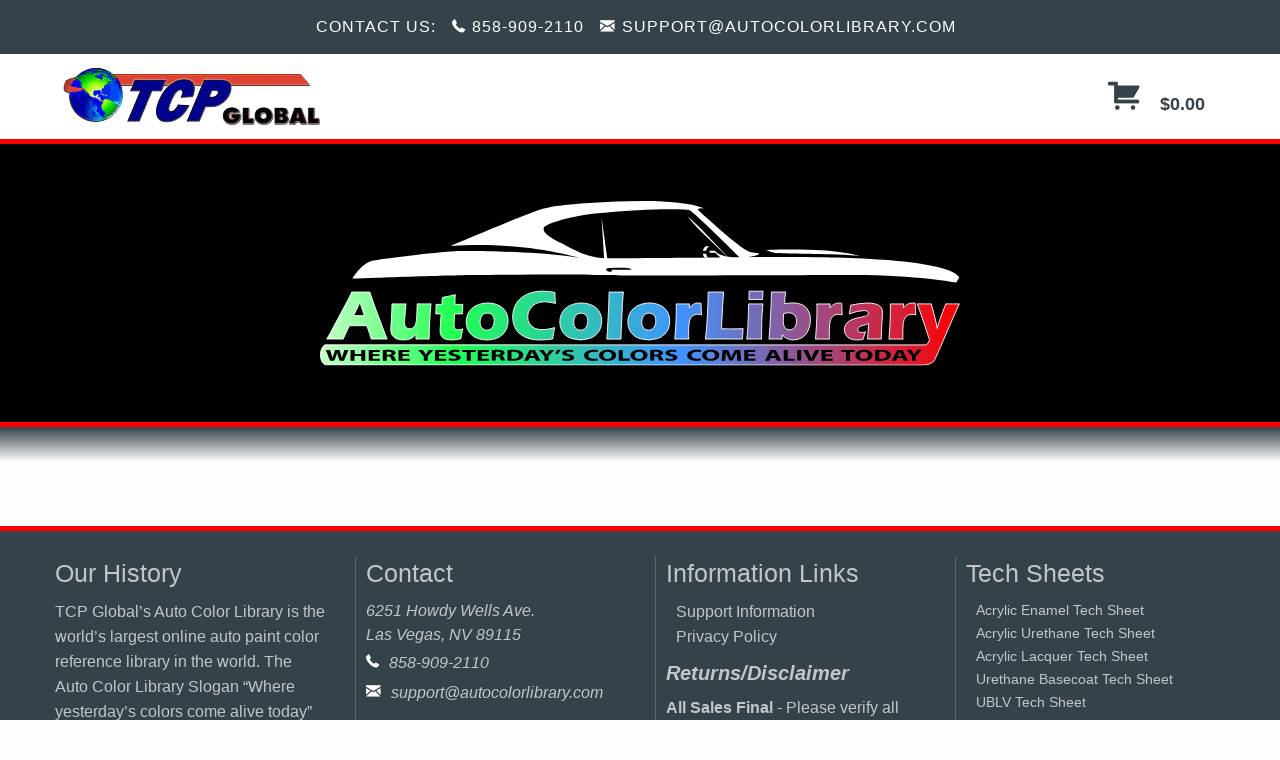

--- FILE ---
content_type: text/css
request_url: https://www.autocolorlibrary.com/cdn/shop/t/5/assets/easy-responsive-tabs.css?v=172768009279534004561640286386
body_size: 310
content:
body{margin:0;padding:0;background:#f5f5f5;font-family:Segoe UI}ul.resp-tabs-list,p{margin:0;padding:0}.resp-tabs-list li{font-weight:600;font-size:13px;display:inline-block;padding:13px 15px;margin:0 4px 0 0;list-style:none;cursor:pointer;float:left}.resp-tabs-container{padding:0;background-color:#fff;clear:left}h2.resp-accordion{cursor:pointer;padding:5px;display:none}.resp-tab-content{display:none;padding:15px}.resp-tab-active{border:1px solid red!important;border-bottom:none;margin-bottom:-1px!important;padding:12px 14px 14px!important;border-top:4px solid red!important;border-bottom:0px #fff solid!important}.resp-tab-active{border-bottom:none;background-color:#fff}.resp-content-active,.resp-accordion-active{display:block}.resp-tab-content{border:1px solid #c1c1c1;border-top-color:red}h2.resp-accordion{font-size:13px;border:1px solid #c1c1c1;border-top:0px solid #c1c1c1;margin:0;padding:10px 15px}h2.resp-tab-active{border-bottom:0px solid #c1c1c1!important;margin-bottom:0!important;padding:10px 15px!important}h2.resp-tab-title:last-child{border-bottom:12px solid #c1c1c1!important;background:#00f}.resp-vtabs ul.resp-tabs-list{float:left;width:30%}.resp-vtabs .resp-tabs-list li{display:block;padding:15px!important;margin:0 0 4px;cursor:pointer;float:none}.resp-vtabs .resp-tabs-container{padding:0;background-color:#fff;border:1px solid #c1c1c1;float:left;width:68%;min-height:250px;border-radius:4px;clear:none}.resp-vtabs .resp-tab-content{border:none;word-wrap:break-word}.resp-vtabs li.resp-tab-active{position:relative;z-index:1;margin-right:-1px!important;padding:14px 15px 15px 14px!important;border-top:1px solid;border:1px solid #5AB1D0!important;border-left:4px solid #5AB1D0!important;margin-bottom:4px!important;border-right:1px #FFF solid!important}.resp-arrow{width:0;height:0;float:right;margin-top:3px;border-left:6px solid transparent;border-right:6px solid transparent;border-top:12px solid #c1c1c1}h2.resp-tab-active span.resp-arrow{border:none;border-left:6px solid transparent;border-right:6px solid transparent;border-bottom:12px solid #9B9797}h2.resp-tab-active{background:#dbdbdb}.resp-easy-accordion h2.resp-accordion{display:block}.resp-easy-accordion .resp-tab-content{border:1px solid #c1c1c1}.resp-easy-accordion .resp-tab-content:last-child{border-bottom:1px solid #c1c1c1}.resp-jfit{width:100%;margin:0}.resp-tab-content-active{display:block}h2.resp-accordion:first-child{border-top:1px solid #c1c1c1}@media only screen and (max-width: 768px){ul.resp-tabs-list{display:none}h2.resp-accordion{display:block}.resp-vtabs .resp-tab-content{border:1px solid #C1C1C1}.resp-vtabs .resp-tabs-container{border:none;float:none;width:100%;min-height:100px;clear:none}.resp-accordion-closed{display:none!important}.resp-vtabs .resp-tab-content:last-child{border-bottom:1px solid #c1c1c1!important}}.colorchip1{float:left;width:100px;height:100px;border:none;display:block;padding:0}.colorchip2{float:left;width:100px;height:100px;border:none;padding:0}.colorchiptext1{width:125px;height:160px;display:inline-block;font-size:14px;line-height:1.05;margin:5px;border:solid 1px #fff;overflow:hidden;padding:10px;text-align:center;border-radius:10px;box-shadow:0 1px 2px #ccc;background:#fff}.colorchiptext2{float:left;width:100px;height:20px;font-family:Verdana,Geneva,sans-serif;font-size:13px;font-weight:700;border:none;padding:0}.colorchipblocks ul{list-style:none;position:relative}.cars-panes{width:100%;padding:0;z-index:-10;margin:auto}.cars-panes a{text-decoration:none!important;color:#000!important}.cars-panes ul{padding-left:0!important;margin-top:-3px!important;border:dashed 0px #444!important;margin:20px}.carsBlocks ul{list-style:none;position:relative}.carsBlocks li{width:125px;height:210px;display:inline-block;font-size:14px;line-height:1.05;margin:5px;border:solid 1px #fff;overflow:hidden;padding:10px;text-align:center;border-radius:10px;box-shadow:0 1px 2px #ccc;background:#fff}.carsBlocksFord li{width:125px;height:215px;display:inline-block;font-size:14px;line-height:1.2;margin:5px;border:solid 1px #fff;overflow:hidden;padding:8px;text-align:center;border-radius:10px;box-shadow:0 1px 2px #ccc;background:#fff}.carsBlocksLinc li{width:125px;height:245px;display:inline-block;font-size:14px;line-height:1.2;margin:5px;border:solid 1px #fff;overflow:hidden;padding:8px;text-align:center;border-radius:10px;box-shadow:0 1px 2px #ccc;background:#fff}.carsBlocksPont li{width:125px;height:240px;display:inline-block;font-size:13px;line-height:1.2;margin:5px;border:solid 1px #fff;overflow:hidden;padding:8px;text-align:center;border-radius:10px;box-shadow:0 1px 2px #ccc;background:#fff}.carsBlocksDodge li{width:125px;height:215px;display:inline-block;font-size:13px;line-height:1.2;margin:5px;border:solid 1px #fff;overflow:hidden;padding:8px;text-align:center;border-radius:10px;box-shadow:0 1px 2px #ccc;background:#fff}.carsBlocksLong li{width:125px;height:235px;display:inline-block;font-size:14px;line-height:1.2;margin:5px;border:solid 1px #fff;overflow:hidden;padding:8px;text-align:center;border-radius:10px;box-shadow:0 1px 2px #ccc;background:#fff}.carsBlocks li:hover{color:#00f;box-shadow:0 1px 5px #999}.cars-title{font-size:18px;padding:15px;font-weight:700;background:#444;text-align:center;color:#fff}
/*# sourceMappingURL=/cdn/shop/t/5/assets/easy-responsive-tabs.css.map?v=172768009279534004561640286386 */


--- FILE ---
content_type: image/svg+xml
request_url: https://cdn.shopify.com/s/files/1/0271/7931/9375/files/AutoColorLibrary-Logo.svg?388
body_size: 4369
content:
<svg id="Layer_1" data-name="Layer 1" xmlns="http://www.w3.org/2000/svg" xmlns:xlink="http://www.w3.org/1999/xlink" viewBox="0 0 701.3 181.28"><defs><style>.cls-1{stroke:#fff;fill:url(#linear-gradient);}.cls-2{fill:#fff;}</style><linearGradient id="linear-gradient" x1="0.5" y1="141.48" x2="700.53" y2="141.48" gradientTransform="matrix(1, 0, 0, -1, 0, 281.49)" gradientUnits="userSpaceOnUse"><stop offset="0" stop-color="#c8ffc8"/><stop offset="0.21" stop-color="#1fff52"/><stop offset="0.56" stop-color="#3f94ff"/><stop offset="1" stop-color="red"/></linearGradient></defs><title>AutoColorLibrary-Logo</title><path class="cls-1" d="M7.38,152.09l3.16-5.47,19.64-37,2.09-4.14q.91-1.82,2.55-5.24c4.45.05,7.71.08,9.76.08,3.57,0,6.88,0,9.91-.08L60,116.09l11.3,30.45,2.2,5.55-8-.08c-2.13,0-5.26,0-9.39.08q-1.66-6.27-4.82-14.74H32.2q-3.3,6.69-6.83,14.74L16.7,152C14.77,152,11.67,152,7.38,152.09ZM36.79,126.3H48.58q-4.39-13.38-4.81-14.74-2.51,5.56-4.25,9.13Zm82.75,25.79c-2.89-.06-5.29-.08-7.22-.08-2.38,0-4.78,0-7.18.08v-5.2a22.34,22.34,0,0,1-2.31,2.56,12.69,12.69,0,0,1-2.07,1.5,15.25,15.25,0,0,1-2.51,1.12,18.45,18.45,0,0,1-3.19.74,24.84,24.84,0,0,1-3.66.27,22.22,22.22,0,0,1-5.68-.71A12,12,0,0,1,81,150a8.6,8.6,0,0,1-2.77-3.8,15,15,0,0,1-.74-4.93,17.49,17.49,0,0,1,.11-2.13l.61-8.62c.18-3.17.34-6.67.49-10.52.11-2.36.16-4.58.16-6.68,3.14,0,5.81.07,8,.07s4.68,0,7.37-.07L93,127.75c-.18,2.21-.27,3.71-.29,4.51s0,1.33,0,1.61c0,2.66.53,4.45,1.61,5.39a5.74,5.74,0,0,0,3.88,1.49,6.64,6.64,0,0,0,1.83-.27,8,8,0,0,0,1.75-.76,6.32,6.32,0,0,0,1.33-1.14,7.39,7.39,0,0,0,1.14-1.83,11.72,11.72,0,0,0,.92-2.69,39.55,39.55,0,0,0,.64-5.09c.1-1.49.24-4.08.41-7.75l.3-7.93c3.26,0,5.93.07,8,.07,2.35,0,4.71,0,7.1-.07q-.89,9.64-1.37,18.34T119.54,152.09Zm36.83-11.17q-.69,3.18-1.18,6.23l-.84,4.6c-1.93.45-3.89.8-5.86,1.06a39.88,39.88,0,0,1-4.09.23,27.62,27.62,0,0,1-5.73-.55,9.24,9.24,0,0,1-4.18-2,7.56,7.56,0,0,1-2.28-3.36,13.3,13.3,0,0,1-.61-4v-1.35c0-.64.12-2.08.27-4.31l.83-13.14h-5.92c.13-1.75.25-4,.34-6.91l.11-3.54h6.3c.15-1.16.34-3.71.56-7.63l6.51-1.33c1.19-.23,3.73-.81,7.6-1.74q-.27,5-.38,10.7h8.66c-.21,5.26-.32,8.75-.31,10.45h-8.73l-.44,9.49c-.05,1.42-.08,2.33-.08,2.74a10.19,10.19,0,0,0,.4,3,2.9,2.9,0,0,0,1.41,1.75,4.63,4.63,0,0,0,2.22.53,15,15,0,0,0,1.9-.13A32.54,32.54,0,0,0,156.37,140.92Zm27.45-28.59a28.42,28.42,0,0,1,9.06,1.42,20.19,20.19,0,0,1,7.35,4.16,16.73,16.73,0,0,1,4.42,6.34,21.07,21.07,0,0,1,1.43,7.81,23.37,23.37,0,0,1-1.28,7.72,18.89,18.89,0,0,1-4.31,6.88,18.7,18.7,0,0,1-7.72,4.8,31.07,31.07,0,0,1-9.94,1.6,30.64,30.64,0,0,1-9.26-1.41,19.74,19.74,0,0,1-7.43-4.1,17.3,17.3,0,0,1-4.48-6.46,21.2,21.2,0,0,1-1.5-7.9,21.49,21.49,0,0,1,1.47-7.89,18.24,18.24,0,0,1,4.63-6.76,21.34,21.34,0,0,1,7.84-4.62,29.48,29.48,0,0,1,9.72-1.59Zm-.26,11.16a7.46,7.46,0,0,0-7.2,4.92,13.93,13.93,0,0,0-1,5.26q0,4.19,2.09,6.4a6.9,6.9,0,0,0,5.24,2.22A7.58,7.58,0,0,0,187,141a7.75,7.75,0,0,0,2.87-3.76,14.38,14.38,0,0,0,1-5.34,11.42,11.42,0,0,0-.76-4.25,6.41,6.41,0,0,0-2.49-3A7.06,7.06,0,0,0,183.56,123.49Zm73.48,16q-.45,2.22-1.1,6.23c-.43,2.66-.72,4.73-.87,6.19a99.32,99.32,0,0,1-14.51,1.22,41.06,41.06,0,0,1-11.45-1.54,28.36,28.36,0,0,1-9.72-5,20,20,0,0,1-6.33-8.26,31,31,0,0,1,.67-23,24.24,24.24,0,0,1,7.37-9.15,30.61,30.61,0,0,1,10.53-5.24,44.4,44.4,0,0,1,11.85-1.68,82.08,82.08,0,0,1,13.9,1.49l.08,3.19c.05,1.39.12,2.92.23,4.59l.26,4.33a71,71,0,0,0-7.19-1.44,38,38,0,0,0-5.11-.38,20.22,20.22,0,0,0-9.23,2,15.45,15.45,0,0,0-6.46,6,16.49,16.49,0,0,0-2.35,8.66,13.64,13.64,0,0,0,2,7.43A13.38,13.38,0,0,0,235,140a18.42,18.42,0,0,0,8.3,1.69,44.19,44.19,0,0,0,5.86-.44,70.81,70.81,0,0,0,7.89-1.77Zm29.39-27.11a28.46,28.46,0,0,1,9.06,1.37,20.19,20.19,0,0,1,7.35,4.16,16.47,16.47,0,0,1,4.42,6.34,21.07,21.07,0,0,1,1.43,7.81,23.62,23.62,0,0,1-1.27,7.72,19.25,19.25,0,0,1-4.31,6.88,18.73,18.73,0,0,1-7.73,4.8,31.4,31.4,0,0,1-19.2.19,19.62,19.62,0,0,1-7.42-4.1,17.18,17.18,0,0,1-4.48-6.46,20.78,20.78,0,0,1-1.5-7.9,21.48,21.48,0,0,1,1.46-7.89,18.44,18.44,0,0,1,4.63-6.76,21.34,21.34,0,0,1,7.84-4.62,29.48,29.48,0,0,1,9.72-1.59Zm-.26,11.16a7.46,7.46,0,0,0-7.2,4.92,13.93,13.93,0,0,0-1,5.26q0,4.18,2.09,6.4a6.9,6.9,0,0,0,5.24,2.22,7.52,7.52,0,0,0,4.29-1.27,7.7,7.7,0,0,0,2.87-3.76,14.38,14.38,0,0,0,1-5.34,11.38,11.38,0,0,0-.76-4.25,6.41,6.41,0,0,0-2.49-3,7.1,7.1,0,0,0-4-1.23Zm28.06,28.6.68-8.17,1.47-28.39.42-15.33q5.28.07,7.94.08,3.47,0,7.65-.08l-.87,11.66-1.4,28.71-.3,11.47h-7.34ZM361,112.33a28.62,28.62,0,0,1,9,1.42,20.19,20.19,0,0,1,7.35,4.16,16.73,16.73,0,0,1,4.42,6.34,21.07,21.07,0,0,1,1.43,7.81,23.41,23.41,0,0,1-1.2,7.74,19.14,19.14,0,0,1-4.32,6.88,18.73,18.73,0,0,1-7.73,4.8,31.44,31.44,0,0,1-19.19.19,19.62,19.62,0,0,1-7.42-4.1,17.21,17.21,0,0,1-4.49-6.46,21.2,21.2,0,0,1-1.5-7.9,21.69,21.69,0,0,1,1.46-7.89,18.38,18.38,0,0,1,4.64-6.76,21.34,21.34,0,0,1,7.84-4.62A29.44,29.44,0,0,1,361,112.33Zm-.26,11.16a7.46,7.46,0,0,0-7.2,4.92,13.93,13.93,0,0,0-1,5.26q0,4.19,2.09,6.4a6.9,6.9,0,0,0,5.24,2.22,7.52,7.52,0,0,0,4.29-1.27,7.69,7.69,0,0,0,2.84-3.76,14.38,14.38,0,0,0,1-5.34,11.38,11.38,0,0,0-.76-4.25,6.41,6.41,0,0,0-2.49-3,7.14,7.14,0,0,0-4-1.18Zm28.1,28.6L390,135.23l.37-9.69v-5.35c0-1.82,0-4.14-.07-6.87,3.06,0,5.49.07,7.29.07,2.1,0,4.52,0,7.25-.07l-.16,4.29a25,25,0,0,1,2.44-2.49,12.16,12.16,0,0,1,2.16-1.48,10.17,10.17,0,0,1,2.55-1,11.78,11.78,0,0,1,2.77-.32,13.77,13.77,0,0,1,3,.38c0,2.76.06,5,.19,6.83l.27,5.85a14,14,0,0,0-3.91-.61,10.56,10.56,0,0,0-3.93.67,8,8,0,0,0-2.92,2,10,10,0,0,0-2,3.36,24.2,24.2,0,0,0-1.06,6.38c-.21,2.92-.31,6.24-.31,10,0,1.32,0,3,.16,4.9-2.46-.06-4.93-.08-7.42-.08s-5,0-7.85.09Zm33.53,0q1-9,1.38-14.62.79-10.33,1.2-20.53t.4-16.69q5.16.07,9.14.08,2.7,0,7.74-.08L441.32,114l-1.14,21.49-.18,5.26q6.54.12,8.51.12,10,0,15.12-.27l-.83,11.47q-10-.09-19-.08-12.26,0-21.45.1Zm45.27,0c.35-3.09.62-5.63.79-7.63s.35-4.56.51-7.68.31-6.55.44-10.32.22-8.16.3-13.14c3.29,0,5.92.07,7.91.07,1.79,0,4.38,0,7.75-.07q-.66,7.17-.94,12.6c-.19,3.62-.32,7.45-.4,11.51q-.15,10.77-.15,14.66c-3-.05-5.61-.08-7.78-.08s-5,0-8.45.08ZM470,108.45q.22-4.52.23-7.14v-2c3.07.06,5.64.08,7.71.08,2.86,0,5.37,0,7.52-.08-.07.79-.13,1.45-.15,2l-.23,4.71c-.05.71-.07,1.54-.07,2.5-2.51,0-4.91-.07-7.22-.07Zm22,43.64q1.06-12,1.86-27.88t.8-24c2.93.05,5.67.08,8.24.08s5,0,7.37-.08q-.82,5.92-1.21,13c2.31-.38,4.08-.64,5.32-.76a34.75,34.75,0,0,1,3.68-.19,24.47,24.47,0,0,1,10,1.84,14.74,14.74,0,0,1,6.76,6.21,20.49,20.49,0,0,1,2.6,10.67,27.16,27.16,0,0,1-2.47,11.6,17.67,17.67,0,0,1-6.6,7.86A18,18,0,0,1,518.7,153a18.36,18.36,0,0,1-3.91-.42,13.56,13.56,0,0,1-3.38-1.23,13.76,13.76,0,0,1-2.58-1.61,26.2,26.2,0,0,1-2.36-2.47l-.13,4.86c-2.72,0-5-.08-6.81-.08Q497.28,152,492,152.09ZM508,124q-.27,6.3-.27,7.71a20.41,20.41,0,0,0,.63,5.66,6.21,6.21,0,0,0,2.39,3.34,6.75,6.75,0,0,0,4,1.25,6.6,6.6,0,0,0,4-1.25,7.74,7.74,0,0,0,2.6-3.67,14.41,14.41,0,0,0,.89-5.07,9.2,9.2,0,0,0-2.24-6.39,7.8,7.8,0,0,0-6.18-2.42A24.35,24.35,0,0,0,508,124Zm35,28.14,1.17-16.86.38-9.69v-5.35c0-1.82,0-4.14-.08-6.87,3.07,0,5.5.07,7.29.07,2.11,0,4.52,0,7.26-.07l-.16,4.29a27.22,27.22,0,0,1,2.43-2.49,12.79,12.79,0,0,1,2.17-1.48,10.1,10.1,0,0,1,2.54-1,11.8,11.8,0,0,1,2.78-.32,13.77,13.77,0,0,1,3,.38c0,2.76.09,5,.19,6.83l.26,5.85a14,14,0,0,0-3.91-.61,10.47,10.47,0,0,0-3.92.67,7.94,7.94,0,0,0-2.92,2,9.87,9.87,0,0,0-2,3.36,24.21,24.21,0,0,0-1.07,6.38c-.2,2.92-.3,6.24-.3,10,0,1.32,0,3,.15,4.9-2.46-.06-4.93-.08-7.41-.08S545.75,152,543,152.09Zm37-27.72c.48-2.51.79-4.24.91-5.19s.33-2.43.61-4.46a89.62,89.62,0,0,1,18.8-2.39,31.14,31.14,0,0,1,8.21,1,12.11,12.11,0,0,1,5.81,3.25,9.12,9.12,0,0,1,2.09,6.42q0,2.13-.57,9.57T615,152.09c-2.49-.05-5-.08-7.41-.08s-4.92,0-7.6.08q.51-4.17,1.15-17.24c-1,.45-1.71.78-2.26,1s-1.49.51-2.86.92-2.43.74-3.2,1a7.53,7.53,0,0,0-2,1.06,4.29,4.29,0,0,0-1.21,1.33,3.33,3.33,0,0,0-.36,1.52,2.84,2.84,0,0,0,1,2.21,4.92,4.92,0,0,0,3.26.91,14.06,14.06,0,0,0,1.71-.13,16.9,16.9,0,0,0,2.51-.67q-1.11,2.92-2.62,8.54a37.67,37.67,0,0,1-6.19.54,20.63,20.63,0,0,1-7.85-1.33,9.91,9.91,0,0,1-4.82-4.24,11.55,11.55,0,0,1-1.69-5.85,9.89,9.89,0,0,1,.63-3.49,11.66,11.66,0,0,1,1.95-3.34,13.38,13.38,0,0,1,3.12-2.79,21.31,21.31,0,0,1,4.87-2.19,62.66,62.66,0,0,1,7.87-1.91c1.32-.26,2.53-.53,3.63-.82a16.1,16.1,0,0,0,2.35-.76,3.79,3.79,0,0,0,1.14-.76,2.56,2.56,0,0,0,.82-1.91,2.48,2.48,0,0,0-1.22-2.22,6.61,6.61,0,0,0-3.57-.78Q589.6,120.68,580,124.37Zm43.49,27.72,1.17-16.86.38-9.69v-5.35c0-1.82,0-4.14-.08-6.87,3.07,0,5.5.07,7.29.07,2.11,0,4.52,0,7.26-.07l-.16,4.29a27.22,27.22,0,0,1,2.43-2.49,12.62,12.62,0,0,1,2.22-1.48,10.1,10.1,0,0,1,2.54-1,11.3,11.3,0,0,1,2.78-.32,13.77,13.77,0,0,1,3,.38c0,2.76.09,5,.19,6.83l.26,5.85a14,14,0,0,0-3.91-.61,10.47,10.47,0,0,0-3.92.67,7.94,7.94,0,0,0-2.92,2,10,10,0,0,0-2,3.36,24.62,24.62,0,0,0-1.06,6.38c-.2,2.92-.3,6.24-.3,10,0,1.32.05,3,.15,4.9-2.46-.06-4.93-.08-7.41-.08s-5.12,0-7.92.09ZM5.27,158.45l658.62.08a6.47,6.47,0,0,0,1.88-1.39,8.57,8.57,0,0,0,1.27-2,12.24,12.24,0,0,0,.84-2.33l-7.14-21.61-6.12-17.92c3.77,0,6.41.07,7.94.07,1.77,0,4.19,0,7.26-.07q.72,2.91,2.68,10.1t2.83,11.24c.33,1.48.64,3.38.95,5.69l.8-3c.25-.81.54-1.74.87-2.78s.75-2.27,1.25-3.72l2.47-6.91,4.1-10.59c3.16,0,5.55.07,7.17.07,1.42,0,3.94,0,7.59-.07l-7.32,16.55L680,160.6c-.86,1.72-6,13.8-6.89,15.28-.52.89-3,2.52-4,3a21.09,21.09,0,0,1-4.18,1.37,24.85,24.85,0,0,1-5.09.53L5.76,180.56C-1.17,177.45-1.17,162.23,5.27,158.45Z"/><path d="M10.94,175.87,6.31,164H11l1.48,4.88c.43,1.42.84,3,1.15,4.15h.06c.31-1.29.8-2.71,1.31-4.19L16.64,164h4.69l1.56,5a34.89,34.89,0,0,1,1,4H24c.29-1.32.72-2.71,1.13-4.14L26.72,164H31.2l-5,11.86H21.38l-1.65-5.14a25.83,25.83,0,0,1-.93-3.66h-.05a33.63,33.63,0,0,1-1.13,3.66l-1.85,5.1Zm27-11.86v4.56H45.2V164h4.39v11.86H45.16v-5H37.9v5H33.5V164ZM65,170.86H57.83v2.81h8v2.2H53.44V164h12v2.2H57.83v2.47H65Zm3.85-6.69c1.41-.14,3.5-.25,5.87-.25,2.89,0,4.91.27,6.3.94a2.72,2.72,0,0,1,1.82,2.5c0,1.49-1.76,2.53-3.44,2.9h0a3.65,3.65,0,0,1,2.6,2.25,26.23,26.23,0,0,0,1.56,3.36H79.07a11.9,11.9,0,0,1-1.33-2.76c-.55-1.5-1.39-1.88-3.21-1.9H73.22v4.66H68.86Zm4.36,5.1H75c2.2,0,3.5-.66,3.5-1.7s-1.22-1.64-3.24-1.64a13.33,13.33,0,0,0-2,.09Zm24.39,1.59H90.44v2.81h8v2.2H86V164H98v2.2H90.4v2.47h7.17Zm15.94,5V171l-6.16-7h5.06l2,2.85c.61.87,1,1.5,1.51,2.27h0c.44-.74.9-1.42,1.48-2.27l2-2.85h5L118,170.93v4.94Zm24-5h-7.17v2.81h8v2.2H126V164h12v2.2h-7.61v2.47h7.17Zm4,2.25a17.25,17.25,0,0,0,4.89.74c2,0,3.09-.51,3.09-1.29s-.92-1.16-3.27-1.65c-3.23-.7-5.37-1.79-5.37-3.52,0-2,2.8-3.55,7.37-3.55a17.92,17.92,0,0,1,5,.59l-1,2.15a13.9,13.9,0,0,0-4-.56c-1.91,0-2.83.54-2.83,1.14,0,.76,1.07,1.09,3.61,1.67,3.44.78,5,1.87,5,3.54,0,2-2.49,3.68-7.84,3.68a20.25,20.25,0,0,1-5.53-.74Zm19.27-6.84h-5.27V164h15v2.26h-5.32v9.6h-4.39Zm23.66,4.59H177.3v2.81h8v2.2H172.92V164h12v2.2h-7.6v2.47h7.17Zm3.85-6.69c1.42-.14,3.5-.25,5.87-.25,2.89,0,4.92.27,6.31.94a2.76,2.76,0,0,1,1.82,2.5c0,1.49-1.76,2.53-3.44,2.9h0a3.62,3.62,0,0,1,2.6,2.2,28.39,28.39,0,0,0,1.56,3.36h-4.51a11.9,11.9,0,0,1-1.33-2.76c-.55-1.5-1.39-1.88-3.21-1.9h-1.3v4.66h-4.37Zm4.37,5.1h1.73c2.2,0,3.5-.66,3.5-1.7s-1.21-1.64-3.24-1.64a13.33,13.33,0,0,0-2,.09Zm12.79-5.08c1.62-.16,3.73-.27,5.93-.27,3.73,0,6.16.43,8,1.27,2,.92,3.29,2.38,3.29,4.47a5.34,5.34,0,0,1-3.21,4.81,21.61,21.61,0,0,1-9,1.53c-2.28,0-3.93-.09-5-.18Zm4.39,9.66c.51,0,1,.06,1.54.05,4,0,6.65-1.32,6.65-4.15,0-2.46-2.37-3.77-6.19-3.77a14.81,14.81,0,0,0-2,.11Zm19.82-1-1.39,3h-4.54L229.69,164h5.79l6.07,11.86H236.8l-1.51-3Zm4.95-2-1.22-2.51c-.34-.71-.69-1.59-1-2.29h-.06c-.29.7-.58,1.6-.89,2.29l-1.16,2.51Zm11.25,5.05V171l-6.16-7h5.06l2,2.85c.61.87,1,1.5,1.5,2.27h.06c.44-.74.9-1.42,1.48-2.27l2-2.85h5l-6.42,6.92v4.94Zm18-12.17a20.48,20.48,0,0,1-3.47,4.75l-2.66.16a21.08,21.08,0,0,0,2-4.75Zm2.2,9.41a17.25,17.25,0,0,0,4.89.74c2,0,3.09-.51,3.09-1.29s-.93-1.16-3.27-1.65c-3.24-.7-5.38-1.79-5.38-3.52,0-2,2.81-3.55,7.38-3.55a17.92,17.92,0,0,1,5,.59l-1,2.15a13.9,13.9,0,0,0-4.05-.56c-1.91,0-2.83.54-2.83,1.14,0,.76,1.07,1.09,3.61,1.67,3.44.78,5,1.87,5,3.54,0,2-2.48,3.68-7.83,3.68a20.25,20.25,0,0,1-5.53-.74Zm38.5,2.44a20,20,0,0,1-5,.52c-6.74,0-10.21-2.57-10.21-5.95,0-4.05,4.74-6.28,10.64-6.28a16.89,16.89,0,0,1,4.8.53l-.93,2.11a14,14,0,0,0-3.7-.44c-3.47,0-6.19,1.28-6.19,3.92,0,2.37,2.32,3.87,6.22,3.87a16.44,16.44,0,0,0,3.7-.39Zm19.9-5.73c0,3.91-3.84,6.25-9.57,6.25s-9.17-2.66-9.17-6.06,3.76-6.21,9.49-6.21c6,0,9.27,2.7,9.27,6Zm-14.08.14c0,2.34,1.79,4,4.74,4s4.69-1.73,4.69-4-1.65-4-4.69-4-4.72,1.67-4.72,4Zm17-6h4.4v9.61h7.75v2.25H327.44Zm31.5,5.81c0,3.91-3.85,6.25-9.57,6.25s-9.17-2.66-9.17-6.06,3.76-6.21,9.49-6.21c6,0,9.28,2.7,9.28,6Zm-14.08.14c0,2.34,1.79,4,4.74,4s4.69-1.73,4.69-4-1.65-4-4.69-4-4.71,1.67-4.71,4Zm17-5.79c1.42-.14,3.5-.25,5.87-.25,2.89,0,4.92.27,6.31.94a2.76,2.76,0,0,1,1.82,2.5c0,1.49-1.77,2.53-3.44,2.9h0a3.62,3.62,0,0,1,2.6,2.2,28.39,28.39,0,0,0,1.56,3.36H372a11.9,11.9,0,0,1-1.33-2.76c-.55-1.5-1.39-1.88-3.21-1.9h-1.3v4.66h-4.37Zm4.37,5.1h1.73c2.2,0,3.5-.66,3.5-1.7s-1.21-1.64-3.24-1.64a13.33,13.33,0,0,0-2,.09Zm12.93,3.84a17.25,17.25,0,0,0,4.89.74c2,0,3.09-.51,3.09-1.29s-.92-1.16-3.26-1.65c-3.24-.7-5.38-1.79-5.38-3.52,0-2,2.8-3.55,7.37-3.55a17.92,17.92,0,0,1,5,.59l-1,2.15a13.9,13.9,0,0,0-4-.56c-1.91,0-2.83.54-2.83,1.14,0,.76,1.07,1.09,3.61,1.67,3.44.78,5,1.87,5,3.54,0,2-2.49,3.68-7.84,3.68a20.18,20.18,0,0,1-5.52-.74Zm38.5,2.44a20,20,0,0,1-5,.52c-6.74,0-10.21-2.57-10.21-5.95,0-4.05,4.74-6.28,10.64-6.28a16.89,16.89,0,0,1,4.8.53l-.86,2.08a14,14,0,0,0-3.7-.44c-3.47,0-6.19,1.28-6.19,3.92,0,2.37,2.31,3.87,6.21,3.87a16.53,16.53,0,0,0,3.71-.39Zm19.91-5.73c0,3.91-3.85,6.25-9.58,6.25s-9.16-2.66-9.16-6.06,3.76-6.21,9.48-6.21c6,0,9.27,2.7,9.27,6Zm-14.09.14c0,2.34,1.79,4,4.75,4s4.68-1.73,4.68-4-1.65-4-4.68-4-4.74,1.67-4.74,4Zm33.47,1.37c-.09-1.42-.17-3.15-.17-4.87h-.06c-.64,1.51-1.45,3.2-2.2,4.59l-2.37,4.63h-3.44l-2.08-4.58a42.6,42.6,0,0,1-1.77-4.64h-.06c-.08,1.6-.2,3.43-.31,4.91l-.38,4.5H440L441.24,164h5.88l1.91,4a35.05,35.05,0,0,1,1.64,4.24h.12c.52-1.37,1.19-2.94,1.85-4.25l2.05-3.95h5.79l1,11.86H457.2Zm19.59-.47h-7.17v2.81h8v2.2H465V164h12v2.2h-7.6v2.47h7.17Zm17.13,2-1.39,3h-4.54L493.64,164h5.78l6.08,11.86h-4.78l-1.5-3Zm4.94-2-1.21-2.51c-.35-.71-.69-1.59-1-2.29h-.06c-.29.7-.58,1.6-.9,2.29l-1.16,2.51Zm9.53-6.81h4.39v9.61h7.75v2.25H508.12Zm19.17,0v11.79H522.9V164Zm8.42,11.86-6.24-11.86h4.83l2.37,5a34,34,0,0,1,1.73,4.24h.09a37.48,37.48,0,0,1,1.76-4.19l2.49-5.07h4.69l-6.57,11.86Zm25.4-5h-7.17v2.81h8V176H549.54V164h12v2.2h-7.61v2.47h7.17Zm15.25-4.59H571.1V164h15v2.26h-5.32v9.6h-4.4Zm29.07,3.55c0,3.91-3.84,6.25-9.57,6.25s-9.17-2.66-9.17-6.06c0-3.55,3.76-6.21,9.49-6.21,6-.08,9.26,2.65,9.26,5.94Zm-14.08.14c0,2.34,1.79,4,4.74,4s4.69-1.73,4.69-4-1.65-4-4.69-4-4.73,1.62-4.73,3.92Zm17-5.77c1.62-.16,3.73-.27,5.93-.27,3.73,0,6.16.43,8,1.27,2,.92,3.3,2.38,3.3,4.47a5.36,5.36,0,0,1-3.21,4.81,21.67,21.67,0,0,1-9,1.53c-2.28,0-3.93-.09-5-.18Zm4.4,9.66c.51,0,1,.06,1.53,0,4,0,6.65-1.32,6.65-4.15,0-2.46-2.37-3.77-6.19-3.77a14.81,14.81,0,0,0-2,.11Zm19.82-1-1.39,3h-4.54l5.93-11.86h5.78l6.07,11.86h-4.77l-1.5-3Zm4.94-2-1.21-2.51c-.35-.71-.7-1.59-1-2.29h0c-.29.7-.58,1.6-.9,2.29l-1.16,2.51Zm11.26,5v-5l-6.16-7h5.06l2,2.85c.61.87,1,1.5,1.51,2.27h.06c.43-.74.89-1.42,1.47-2.27l2-2.85h4.94l-6.42,6.92v4.94Z"/><path class="cls-2" d="M403,17.47l1.74,2.11c.54.65,1.22,1.45,2,2.35s1.67,1.93,2.65,3,2.09,2.27,3.22,3.49,2.4,2.51,3.67,3.87c2.58,2.58,5.44,5.32,8.26,8,5.63,5.5,11.24,11,15.48,15.09l7.09,6.83.14-.13L440.59,55c-4-4.31-9.47-10-14.88-15.69-2.69-2.86-5.37-5.75-7.93-8.38-1.32-1.29-2.58-2.58-3.78-3.74s-2.38-2.27-3.46-3.28-2.08-1.93-3-2.72-1.66-1.49-2.33-2.05c-1.29-1.13-2.07-1.74-2.07-1.74Z"/><path class="cls-2" d="M591.78,60.58s-15.68-5.43-49.26-6.72-53.71,0-53.71,0a54.43,54.43,0,0,0,9.91,3.53C503.2,58.34,577.4,58.66,591.78,60.58Z"/><path class="cls-2" d="M697.31,89.89l3.22-5.8C685.64,60.64,531,61.72,505.46,61.72c-6.22,0-19.45.07-36.23.19,6-1.13,12.63-2.83,12.25-3.92s-8.72-.78-12.9-3c-14.75-7.92-53.36-44.45-54.16-45.13C412.16,7.9,421,8,421,8,394.17-2.24,343.67-.81,295,2.24c-51.17,3.22-53.41,7-83.17,18.55-13.1,5.09-69.08,28.81-69.08,28.81,80-5.77,140.07,12.78,140.07,12.78-43.5-7-117.69-7.67-135-7S66,63.67,55.8,66.23,35.34,85.41,35.34,85.41s105.53-3.87,134.94-4,109.38-1.14,134.32.12,224.5,0,280.77,0C653.82,81.56,697.31,89.89,697.31,89.89Zm-366-14.18H319.65s1,2.24-2.08,2.24-4.41-2.23-3.9-3.35,6-.9,14.28-1.11,13,1.12,13,1.12c1.57,1.8-4.39,1.13-9.6,1.11ZM453.82,62h-.05s-15.36-.19-20.41-6.64c0,0-1.55-.87-1.4,0S436.06,60,438.6,62a.49.49,0,0,1,.12.13c-49,.38-108.17.85-124,.88L308.44,17l2.84,46c-21.28-.78-37.73-12.25-47.67-17-10.32-4.94-19.76-11-18.47-16.18s32.95-13.54,56.27-16c66.52-7,99.15-4.48,103-3.87,3.53.59,47.79,44.57,55.3,52.08Z"/><path class="cls-2" d="M432,54.89H427.8a1.35,1.35,0,0,0-1.22,1.4c0,.7,1.93.7,2.71.7h3.4C433.56,57,433.18,54.89,432,54.89Z"/><path class="cls-2" d="M426.58,50.18s-2.58-.77-4.19,0c-2,1-2.88,4.71-2.88,4.71h3.67C423.36,51.57,426.58,50.18,426.58,50.18Z"/><path class="cls-2" d="M419.51,58s.45,4.47,2.92,4.47H425A8.39,8.39,0,0,1,423.17,58Z"/></svg>

--- FILE ---
content_type: text/javascript
request_url: https://www.autocolorlibrary.com/cdn/shop/t/5/assets/scripts.js?v=48074346221110806341744735956
body_size: 1747
content:
$(document).ready(function(){$("select").change(function(){var product=$("select.product").val(),attribute=$("select.attribute").val();product&&attribute&&(console.log("loading http://www.autocolorlibrary.com/pages/"+product+"-"+attribute+".html"),location="http://www.autocolorlibrary.com/pages/"+product+"-"+attribute+".html")}),$('select[name*="[]"]').each(function(){var attribute={2020:["Choose Make","Chrysler","Fiat","Ford","GM","Tesla"],2019:["Choose Make","Alfa-Romeo","Chrysler","Fiat","Ford","GM","Tesla","BMW","Honda","Hyundai","Jaguar","Kia-Motors","Land-Rover","Mazda","Mercedes-Benz","Mitsubishi","Nissan","Porsche","Smart-Car","Subaru","Toyota","Volkswagen","Volvo"],2018:["Choose Make","Aston-Martin","BMW","Chrysler","Fiat","Ford","GM","Honda","Hyundai","Jaguar","Kia-Motors","Land-Rover","Mercedes-Benz","Mitsubishi","Nissan","Porsche","Smart-Car","Subaru","Toyota","Volkswagen","Volvo"],2017:["Choose Make","Alfa-Romeo","Aston-Martin","Audi","Bentley","BMW","Chrysler","Ferrari","Fiat","Fisker","Ford","GM","Honda","Hyundai","Jaguar","Kia","Lamborghini","Lotus","Maserati","Mazda","Mercedes-Benz","Mitsubishi","Nissan","Porsche","Range-Rover","Rolls-Royce","Smart-Car","Subaru","Tesla","Toyota","Volvo"],2016:["Choose Make","Alfa-Romeo","Aston-Martin","Audi","Bentley","BMW","Chrysler","Ferrari","Fiat","Fisker","Ford","GM","Honda","Hyundai","Infiniti","Jaguar","Kia","Lamborghini","Lotus","Maserati","Mazda","Mercedes-Benz","Mitsubishi","Porsche","Range-Rover","Rolls-Royce","Smart-Car","Subaru","Tesla","Toyota","Volvo"],2015:["Choose Make","Aston-Martin","Audi","Bentley","BMW","Chrysler","Ferrari","Fiat","Fisker","Ford","GM","Honda","Hyundai","Infiniti","Jaguar","Kia","Lamborghini","Lotus","Maserati","Mazda","Mercedes-Benz","Mitsubishi","Porsche","Range-Rover","Rolls-Royce","Smart-Car","Subaru","Tesla","Toyota","Volvo"],2014:["Choose Make","Audi","Bentley","BMW","Chrysler","Ferrari","Fiat","Fisker","Ford","GM","Honda","Hyundai","Jaguar","Kia","Lamborghini","Land-Rover","Maserati","Mazda","Mercedes-Benz","Mitsubishi","Nissan","Rolls-Royce","Smart-Car","Subaru","Tesla","Toyota"],2013:["Choose Make","Aston-Martin","Audi","Bentley","BMW","Chrysler","Ferrari","Fiat","Fisker","Ford","GM","Honda","Hyundai","Infiniti","Jaguar","Kia","Lamborghini","Lotus","Maserati","Mazda","Mercedes-Benz","Mitsubishi","Porsche","Range-Rover","Rolls-Royce","Smart-Car","Subaru","Suzuki","Tesla","Toyota","Volvo"],2012:["Choose Make","Audi","BMW","Chrysler","Fiat","Ford","GM","Honda","Hyundai","Jaguar","Kia","Land-Rover","Mazda","Mercedes-Benz","Mitsubishi","Nissan","Porsche","Saab","Smart-Car","Subaru","Suzuki","Toyota","Volkswagen","Volvo"],2011:["Choose Make","Audi","BMW","Chrysler","Fiat","Ford","GM","Honda","Hyundai","Jaguar","Kia","Land-Rover","Mahindra","Mazda","Mercedes-Benz","Mitsubishi","Nissan","Porsche","Saab","Smart-Car","Subaru","Suzuki","Toyota","Volkswagen","Volvo"],2010:["Choose Make","Audi","BMW","Chrysler","Ford","GM","Honda","Hyundai","Jaguar","Kia","Land-Rover","Mazda","Mercedes-Benz","Mitsubishi","Nissan","Porsche","Saab","Smart-Car","Subaru","Suzuki","Toyota","Volkswagen","Volvo"],2009:["Choose Make","Audi","BMW","Chrysler","Ford","GM","Honda","Hyundai","Jaguar","Kia","Land-Rover","Mazda","Mercedes-Benz","Mitsubishi","Nissan","Porsche","Saab","Smart-Car","Subaru","Suzuki","Toyota","Volkswagen","Volvo"],2008:["Choose Make","BMW","Chrysler","Ford","GM","Honda","Hyundai","Isuzu","Jaguar","Kia","Land-Rover","Mazda","Mercedes-Benz","Mitsubishi","Nissan","Porsche","Saab","Smart-Car","Subaru","Suzuki","Toyota","Volkswagen","Volvo"],2007:["Choose\xA0Make","Audi","BMW","Chrysler","Ford","GM","Honda","Hyundai","Isuzu","Jaguar","Kia","Land-Rover","Mazda","Mercedes-Benz","Mitsubishi","Nissan","Porsche","Saab","Subaru","Suzuki","Toyota","Volkswagen","Volvo"],2006:["Choose\xA0Make","Audi","BMW","Chrysler","Ford","GM","Honda","Hyundai","Isuzu","Jaguar","Kia","Land-Rover","Mazda","Mercedes-Benz","Mitsubishi","Nissan","Porsche","Saab","Subaru","Suzuki","Toyota","Volkswagen","Volvo"],2005:["Choose\xA0Make","Audi","BMW","Chrysler","Ford","GM","Honda","Hyundai","Isuzu","Jaguar","Kia","Land-Rover","Maserati","Mazda","Mercedes-Benz","Mitsubishi","Nissan","Porsche","Saab","Subaru","Suzuki","Toyota","Volkswagen","Volvo"],2004:["Choose\xA0Make","Audi","BMW","Chrysler","Ferrari","Ford","GM","Honda","Hyundai","Isuzu","Jaguar","Kia","Lamborghini","Land-Rover","Maserati","Mazda","Mercedes-Benz","Mitsubishi","Nissan","Porsche","Saab","Subaru","Suzuki","Toyota","Volkswagen","Volvo"],2003:["Choose\xA0Make","Audi","BMW","Chrysler","Ferrari","Ford","GM","Honda","Hyundai","Isuzu","Jaguar","Kia","Lamborghini","Land-Rover","Maserati","Mazda","Mercedes-Benz","Mitsubishi","Nissan","Porsche","Saab","Subaru","Suzuki","Toyota","Volkswagen","Volvo"],2002:["Choose\xA0Make","Audi","BMW","Chrysler","Daewoo","Ford","GM","Honda","Hyundai","Isuzu","Jaguar","Kia","Land-Rover","Mazda","Mercedes-Benz","Mitsubishi","Nissan","Porsche","Saab","Subaru","Suzuki","Toyota","Volkswagen","Volvo"],2001:["Choose\xA0Make","Aston-Martin","Audi","BMW","Chrysler","Daewoo","Ford","GM","Honda","Hyundai","Isuzu","Jaguar","Kia-Motors","Lamborghini","Mazda","Mercedes-Benz","Mitsubishi","Nissan","Porsche","Saab","Subaru","Suzuki","Toyota","Volkswagen","Volvo"],2e3:["Choose\xA0Make","Aston-Martin","Audi","BMW","Chrysler","Daewoo","Ford","GM","Honda","Hyundai","Isuzu","Jaguar","Kia-Motors","Land-Rover","Lexus","Mazda","Mercedes-Benz","Mitsubishi","Nissan","Porsche","Saab","Subaru","Suzuki","Toyota","Volkswagen","Volvo"],1999:["Choose\xA0Make","Aston-Martin","Audi","BMW","Chrysler","Daewoo","Ferrari","Ford","GM","Honda","Hyundai","Isuzu","Jaguar","Kia-Motors","Lamborghini","Land-Rover","Lexus","Mazda","Mercedes-Benz","Mitsubishi","Nissan","Porsche","Saab","Subaru","Suzuki","Toyota","Volkswagen","Volvo"],1998:["Choose\xA0Make","Audi","BMW","Chrysler","Ferrari","Ford","GM","Honda","Hyundai","Isuzu","Jaguar","Kia-Motors","Land-Rover","Lexus","Mazda","Mercedes-Benz","Mitsubishi","Nissan","Porsche","Saab","Saturn","Subaru","Suzuki","Toyota","Volkswagen","Volvo"],1997:["Choose\xA0Make","Acura","Audi","BMW","Chrysler","Ford","Ford-Import","Geo","GM","Honda","Hyundai","Infiniti","Isuzu","Jaguar","Kia-Motors","Land-Rover","Lexus","Mazda","Mercedes-Benz","Mitsubishi","Nissan","Porsche","Saab","Subaru","Suzuki","Toyota","Vector","Volkswagen","Volvo"],1996:["Choose\xA0Make","Acura","Audi","BMW","Chrysler","Chrysler-Import","Dodge-Truck","Ford","Ford-Import","Ford-Truck","Geo","GM","GMC-Truck","Honda","Hyundai","Infiniti","Isuzu","Jaguar","Jeep","Kia-Motors","Land-Rover","Lexus","Mazda","Mercedes-Benz","Mitsubishi","Nissan","Porsche","Saab","Saturn","Subaru","Suzuki","Toyota","Volkswagen","Volvo"],1995:["Choose\xA0Make","Audi","BMW","Chrysler","Chrysler-Import","Dodge-Truck","Ford","Ford-Import","Ford-Truck","Geo","GM","GMC-Truck","Honda","Hyundai","Infiniti","Isuzu","Jaguar","Jeep","Kia-Motors","Land-Rover","Lexus","Mazda","Mercedes-Benz","Mitsubishi","Nissan","Porsche","Saab","Saturn","Subaru","Suzuki","Toyota","Volkswagen","Volvo"],1994:["Choose\xA0Make","Acura","Audi","Austin-Rover","BMW","Chrysler","Chrysler-Import","Dodge-Truck","Ford","Ford-Import","Ford-Truck","Geo","GM","GMC-Truck","Honda","Hyundai","Infiniti","Isuzu","Jaguar","Jeep","Land-Rover","Lexus","Mazda","Mercedes-Benz","Mitsubishi","Nissan","Porsche","Saab","Saturn","Subaru","Suzuki","Toyota","Volkswagen","Volvo"],1993:["Choose\xA0Make","Acura","Audi","Austin-Rover","BMW","Chrysler","Chrysler-Import","Dodge-Truck","Ford","Ford-Import","Ford-Truck","Geo","GM","GMC-Truck","Honda","Hyundai","Infiniti","Isuzu","Jaguar","Jeep","Land-Rover","Lexus","Mazda","Mercedes-Benz","Mitsubishi","Nissan","Porsche","Saab","Saturn","Subaru","Suzuki","Toyota","Volkswagen","Volvo"],1992:["Choose\xA0Make","Acura","Audi","BMW","Chrysler","Chrysler-Import","Daihatsu","Dodge-Truck","Ford","Ford-Import","Ford-Truck","Geo","GM","Honda","Hyundai","Infiniti","Isuzu","Jaguar","Jeep","Land-Rover","Lexus","Mazda","Mercedes-Benz","Mitsubishi","Nissan","Porsche","Saab","Saturn","Subaru","Suzuki","Toyota","Volkswagen","Volvo"],1991:["Choose\xA0Make","Acura","Audi","Austin-Rover","BMW","Chrysler","Chrysler-Import","Dodge-Truck","Ford","Ford-Import","Ford-Truck","Geo","GM","Honda","Hyundai","Infiniti","Isuzu","Jaguar","Jeep","Land-Rover","Lexus","Mazda","Mercedes-Benz","Mitsubishi","Nissan","Peugeot","Porsche","Saab","Saturn","Subaru","Suzuki","Toyota","Volkswagen","Volvo"],1990:["Choose\xA0Make","Acura","Alfa-Romeo","Aston-Martin","Audi","Austin-Rover","BMW","Chrysler","Chrysler-Import","Daihatsu","Dodge-Truck","Ford","Ford-Import","Ford-Truck","Geo","GM","Honda","Hyundai","Infiniti","Isuzu","Jaguar","Jeep","LaForza","Land-Rover","Lexus","Maserati","Mazda","Mercedes-Benz","Mitsubishi","Nissan","Peugeot","Porsche","Saab","Subaru","Suzuki","Toyota","Volkswagen","Yugo-America"],1989:["Choose\xA0Make","Alfa-Romeo","Aston-Martin","Audi","Austin-Rover","Bertone","BMW","Chrysler","Chrysler-Import","Dodge-Truck","Ford","Ford-Import","Ford-Truck","Geo","GM","Honda","Hyundai","Isuzu","Jaguar","Jeep","Land-Rover","Maserati","Mazda","Mercedes-Benz","Mitsubishi","Nissan","Peugeot","Porsche","Renault","Saab","Subaru","Suzuki","Toyota","Tracker","Trail-Mobile","Volkswagen","Volvo","Yugo-America"],1988:["Choose\xA0Make","Acura","Alfa-Romeo","American-Motors","Audi","Austin-Rover","Bertone","BMW","Chrysler","Chrysler-Import","Dodge-Truck","Ford","Ford-Import","Ford-Truck","Geo","GM","Honda","Hyundai","Isuzu","Jaguar","Land-Rover","Maserati","Mazda","Mercedes-Benz","Mitsubishi","Nissan","Peugeot","Porsche","Renault","Saab","Subaru","Suzuki","Toyota","Volkswagen","Volvo","Yugo-America"],1987:["Choose\xA0Make","Acura","Alfa-Romeo","American-Motors","Audi","Austin-Rover","Bertone","BMW","Chrysler","Chrysler-Import","Dodge-Truck","Ford","Ford-Import","Ford-Truck","Geo","GM","GMC-Truck","Honda","Hyundai","Isuzu","Jaguar","Maserati","Mazda","Mercedes-Benz","Mitsubishi","Nissan","Peugeot","Porsche","Renault","Saab","Subaru","Suzuki","Toyota","Volkswagen","Volvo","Yugo-America"],1986:["Choose\xA0Make","Alfa-Romeo","American-Motors","Audi","Bertone","BMW","Chrysler","Chrysler-Import","Dodge-Truck","Ford","Ford-Import","Ford-Truck","Fruehauf","Geo","GM","Honda","Hyundai","International","Isuzu","Jaguar","Mack-Truck","Maserati","Mazda","Mercedes-Benz","Mitsubishi","Nissan","Peugeot","Porsche","Renault","Saab","Subaru","Suzuki","Toyota","Trail-Mobile","Volkswagen","Volvo","Yugo-America"],1985:["Choose\xA0Make","Alfa-Romeo","American-Motors","BMW","Chrysler","Chrysler-Mitsubishi","Chrysler-Import","Dodge-Truck","Ford","Ford-Truck","GM","GMC-Truck","Honda","Isuzu","Jaguar","Mazda","Mercedes-Benz","Mitsubishi","Nissan","Peugeot","Porsche","Renault","Saab","Spectrum","Sprint","Subaru","Toyota","Volkswagen","Volvo"],1984:["Choose\xA0Make","Alfa-Romeo","American-Motors","Audi","Autocar","Bertone","BMW","Brockway","Chevrolet-Truck","Chrysler","Chrysler-Mitsubishi","Chrysler-Import","Dodge-Truck","Ford","Ford-Truck","Fruehauf","GM","GMC-Truck","Honda","International","Isuzu","Jaguar","Mack-Truck","Mazda","Mercedes-Benz","Mitsubishi","Nissan","Peugeot","Porsche","Renault","Saab","Subaru","Toyota","Trail-Mobile","Volkswagen","Volvo"],1983:["Choose\xA0Make","Alfa-Romeo","American-Motors","Audi","Autocar","BMW","Brockway","Chevrolet-Truck","Chrysler","Chrysler-Import","Datsun","Dodge-Truck","Ford","Ford-Truck","Fruehauf","GM","GMC-Truck","Honda","International","Isuzu","Jaguar","Mack-Truck","Maserati","Mazda","Mercedes-Benz","Mitsubishi","Peugeot","Porsche","Renault","Saab","Subaru","Toyota","Trail-Mobile","Volkswagen","Volvo"],1982:["Choose\xA0Make","Alfa-Romeo","American-Motors","BMW","Brockway","Chrysler","Datsun","Fiat","Ford","Fruehauf","GM","GMC-Truck","Honda","International","Isuzu","Jaguar","Mack-Truck","Mazda","Peugeot","Renault","Saab","Subaru","Toyota","Trail-Mobile","Volkswagen","Volvo"],1981:["Choose\xA0Make","Alfa-Romeo","American-Motors","Audi","Austin-Rover","BMW","Brockway","Chrysler","Crane-Carriers","Datsun","Fiat","Fleet-Wood-Travel-Trailer","Ford","Ford-Truck","Fruehauf","GM","GMC-Truck","Hendrickson-Trailers","Highway-Trailer","Honda","Isuzu","Jaguar","Lancia","Mack-Truck","Mazda","Oshkosh","Peugeot","Renault","Saab","Subaru","Toyota","Trail-Mobile","Triumph","Volkswagen","Volvo"],1980:["Choose\xA0Make","Alfa-Romeo","American-Motors","Audi","Austin-Rover","Autocar","BMW","Brockway","Chrysler","Chrysler-Import","Crane-Carriers","Datsun","Dodge-Truck","Fiat","Fleet-Wood-Travel-Trailer","Ford","Ford-Import","Ford-Truck","Fruehauf","GM","Hendrickson-Trailers","Highway-Trailer","Honda","International","Jaguar","Lancia","Mack-Truck","Mazda","Mercedes-Benz","Oshkosh","Peugeot","Porsche","Renault","Saab","Subaru","Toyota","Trail-Mobile","Triumph","Volkswagen","Volvo"],1979:["Choose\xA0Make","Alfa-Romeo","American-Motors","Audi","Blmc","BMW","Chevrolet","Chevrolet-Truck","Chrysler","Chrysler-Import","Datsun","Dodge","Dodge-Import","Dodge-Truck","Fiat","Ford","Ford-Import","Ford-Truck","GM","GMC-Truck","Honda","International","Jaguar","Lancia","Mazda","Mercedes-Benz","Opel","Peugeot","Plymouth","Porsche","Renault","Saab","Subaru","Toyota","Triumph","Volkswagen","Volvo"],1978:["Choose\xA0Make","American-Motors","Blmc","BMW","Buick","Cadillac","Chevrolet","Chevrolet-Truck","Chrysler","Chrysler-Import","Datsun","Dodge","Dodge-Import","Dodge-Truck","Fiat","Ford","Ford-Import","Ford-Truck","GMC-Truck","Honda","International","Lincoln","Mazda","Mercedes-Benz","Mercury","Oldsmobile","Opel","Peugeot","Plymouth","Pontiac","Plymouth","Porsche","Renault","Saab","Subaru","Toyota","Triumph","Volkswagen","Volvo"],1977:["Choose\xA0Make","Alfa-Romeo","American-Motors","BMW","Cadillac","Chevrolet","Chevrolet-Truck","Chrysler","Chrysler-Import","Datsun","Dodge","Dodge-Import","Dodge-Truck","Fiat","Ford","Ford-Truck","GMC-Truck","Honda","International","Isuzu","Jaguar","Jeep","Lincoln","Mazda","Mercedes-Benz","Mercury","Mitsubishi","Oldsmobile","Opel","Peugeot","Plymouth","Pontiac","Porsche","Renault","Saab","Subaru","Toyota","Triumph","Volkswagen","Volvo"],1976:["Choose\xA0Make","Ahmg","Alfa-Romeo","American-Motors","Audi","Blmc","Buick","Cadillac","Chevrolet","Chevrolet-Truck","Chrysler","Chrysler-Import","Citroen","Datsun","Dodge","Dodge-Import","Dodge-Truck","Fiat","Ford","Ford-Import","Ford-Truck","GMC-Truck","Honda","International","Jeep","Lincoln","Mazda","Mercedes-Benz","Mercury","Mitsubishi","Oldsmobile","Opel","Plymouth","Pontiac","Porsche","Renault","Toyota","Triumph","Volkswagen","Volvo"],1975:["Choose\xA0Make","Ahmg","Alfa-Romeo","American-Motors","Audi","Blmc","BMW","Buick","Cadillac","Chevrolet","Chevrolet-Truck","Chrysler","Chrysler-Import","Citroen","Datsun","Dodge","Dodge-Import","Dodge-Truck","Fiat","Ford","Ford-Import","Ford-Truck","GMC-Truck","Honda","International","Jaguar","Jeep","Lincoln","Mazda","Mercedes-Benz","Mercury","Mitsubishi","Oldsmobile","Opel","Peugeot","Plymouth","Pontiac","Porsche","Renault","Saab","Toyota","Triumph","Volkswagen","Volvo"],1974:["Choose\xA0Make","Ahmg","American-Motors","Audi","Blmc","BMW","Buick","Cadillac","Chevrolet","Chevrolet-Truck","Chrysler","Chrysler-Import","Citroen","Datsun","Dodge","Dodge-Import","Dodge-Truck","Fiat","Ford","Ford-Import","Ford-Truck","GMC-Truck","Honda","International","Jaguar","Jeep","Lincoln","Mazda","Mercedes-Benz","Mercury","Mitsubishi","Oldsmobile","Opel","Peugeot","Plymouth","Pontiac","Porsche","Renault","Saab","Toyota","Triumph","Volkswagen","Volvo"],1973:["Choose\xA0Make","Ahmg","Alfa-Romeo","American-Motors","Audi","Blmc","BMW","Buick","Cadillac","Chevrolet","Chevrolet-Truck","Chrysler","Chrysler-Import","Citroen","Datsun","Dodge","Dodge-Import","Dodge-Truck","Fiat","Ford","Ford-Import","Ford-Truck","GMC-Truck","International","Jaguar","Jeep","Lincoln","Magnette","Mazda","Mercedes-Benz","Mercury","Mitsubishi","Oldsmobile","Opel","Peugeot","Plymouth","Pontiac","Porsche","Renault","Saab","Toyota","Triumph","Volkswagen","Volvo"],1972:["Choose\xA0Make","Ahmg","Alfa-Romeo","American-Motors","Audi","Blmc","BMW","Buick","Cadillac","Chevrolet","Chevrolet-Truck","Chrysler","Chrysler-Import","Citroen","Datsun","Dodge","Dodge-Import","Dodge-Truck","Fiat","Ford","Ford-Import","Ford-Truck","GMC-Truck","International","Jaguar","Jeep","Lincoln","Magnette","Mazda","Mercedes-Benz","Mercury","Oldsmobile","Opel","Peugeot","Plymouth","Pontiac","Porsche","Renault","Saab","Toyota","Triumph","Volkswagen","Volvo"],1971:["Choose\xA0Make","Ahmg","American-Motors","Audi","Blmc","BMW","Buick","Cadillac","Chevrolet","Chevrolet-Truck","Chrysler","Chrysler-Import","Citroen","Datsun","Dodge","Dodge-Import","Dodge-Truck","Fiat","Ford","Ford-Import","Ford-Truck","GMC-Truck","International","Jaguar","Jeep","Lincoln","Magnette","Mazda","Mercedes-Benz","Mercury","Oldsmobile","Opel","Peugeot","Plymouth","Pontiac","Porsche","Renault","Saab","Simca","Toyota","Triumph","Volkswagen","Volvo"],1970:["Choose\xA0Make","Ahmg","American-Motors","Audi","Blmc","BMW","Buick","Cadillac","Chevrolet","Chevrolet-Truck","Chrysler","Chrysler-Import","Citroen","Datsun","Dodge","Dodge-Truck","Fiat","Ford","Ford-Import","Ford-Truck","GMC-Truck","International","Jaguar","Lincoln","Magnette","Mazda","Mercedes-Benz","Mercury","Oldsmobile","Opel","Peugeot","Plymouth","Pontiac","Porsche","Renault","Saab","Simca","Toyota","Triumph","Volkswagen","Volvo"],1969:["Choose\xA0Make","Ahmg","Alfa-Romeo","American-Motors","Audi","Blmc","BMW","Buick","Cadillac","Chevrolet","Chevrolet-Truck","Chrysler","Chrysler-Import","Chrysler-Interior","Citroen","Datsun","Dodge","Dodge-Interior","Dodge-Truck","Fiat","Ford","Ford-Import","Ford-of-England","Ford-Truck","GMC-Truck","Imperial-Interior","International","Jaguar","Jeep","Lincoln","Mazda","Mercedes-Benz","Mercury","Morris","Oldsmobile","Opel","Peugeot","Plymouth","Plymouth-Interior","Pontiac","Porsche","Renault","Riley","Saab","Toyota","Triumph","Vauxhall","Volkswagen","Volvo","Wolseley"],1968:["Choose\xA0Make","Ahmg","Alfa-Romeo","American-Motors","American-Motors-Interior","Audi","Blmc","BMW","Buick","Cadillac","Cadillac-Interior","Chevrolet","Chevrolet-Truck","Chrysler","Chrysler-Import","Chrysler-Interior","Citroen","Datsun","Dodge","Dodge-Interior","Dodge-Truck","Fiat","Ford","Ford-Import","Ford-Interior","Ford-of-England","Ford-Truck","GMC-Truck","GM-Interior","Imperial-Interior","International","Jaguar","Jeep","Lincoln","Lincoln-Interior","Mack-Truck","Mercedes-Benz","Mercury","Mercury-Interior","Morris","Oldsmobile","Opel","Peugeot","Plymouth","Plymouth","Interior","Pontiac","Porsche","Rambler","Renault","Riley","Saab","Simca","Thunderbird-Interior","Toyota","Triumph","Vauxhall","Volkswagen","Volvo","Wolseley"],1967:["Choose\xA0Make","AHMG","Alfa-Romeo","American-Motors","Autocar","Blmc","Buick","Cadillac","Cadillac-Interior","Chevrolet","Chevrolet-Truck","Chrysler","Datsun","Dodge","Dodge-Truck","Fiat","Ford","Ford-Interior","Ford-of-England","Ford-Truck","GMC-Truck","GM-Interior","International","Isuzu","Jeep","Lincoln","Lincoln-Interior","Mack-Truck","Mercury","Mercury-Interior","Morris","Oldsmobile","Opel","Peugeot","Plymouth","Pontiac","Rambler","Rambler-Interior","Renault","Riley","Saab","Simca","Thunderbird-Interior","Toyota","Triumph","Vauxhall","Volkswagen","Volvo","Wolseley"],1966:["Choose\xA0Make","Ahmg","Alfa-Romeo","American-Motors","Blmc","BMW","Buick","Cadillac","Chevrolet","Chevrolet-Truck","Chrysler","Chrysler-Interior","Dodge","Dodge-Interior","Dodge-Truck","Fiat","Ford","Ford-Interior","Ford-of-England","Ford-Truck","GMC-Truck","GM-Interior","Imperial-Interior","International","Isuzu","Jeep","Lincoln","Lincoln-Interior","Mercury","Mercury-Interior","Morris","Oldsmobile","Opel","Peugeot","Plymouth","Plymouth-Interior","Pontiac","Rambler","Renault","Riley","Simca","Thunderbird-Interior","Toyota","Triumph","Vauxhall","Volkswagen","Volvo","Wolseley"],1965:["Choose\xA0Make","Ahmg","Alfa-Romeo","American-Motors","Blmc","Buick","Cadillac","Chevrolet","Chevrolet-Truck","Chrysler","Corvair-95","Dodge","Dodge-Truck","Fiat","Ford","Ford-of-England","Ford-Truck","GMC-Truck","International","Isuzu","Jeep","Lincoln","Mercedes-Benz","Mercury","Morris","Oldsmobile","Opel","Peugeot","Plymouth","Pontiac","Rambler","Renault","Riley","Saab","Simca","Toyota","Triumph","Vauxhall","Volkswagen","Volvo","Wolseley"],1964:["Choose\xA0Make","Ahmg","Blmc","BMW","Buick","Cadillac","Chevrolet","Chevrolet-Truck","Chrysler","Corvair-95","Dodge","Dodge-Truck","Fiat","Ford","Ford-of-England","Ford-Truck","GMC-Truck","International","Isuzu","Lincoln","Mercedes-Benz","Mercury","Morris","Oldsmobile","Opel","Peugeot","Plymouth","Pontiac","Porsche","Rambler","Renault","Riley","Saab","Simca","Studebaker","Toyota","Triumph","Vauxhall","Volkswagen","Volvo","Wolseley"],1963:["Choose\xA0Make","Ahmg","American-Motors","Autocar","BMW","Buick","Cadillac","Chevrolet","Chevrolet-Truck","Chrysler","Corvair-95","Dodge","Dodge-Truck","Fiat","Ford","Ford-Truck","Fruehauf","GMC-Truck","Highway-Trailer","International","Kentucky","Lincoln","Mack-Truck","Mercedes-Benz","Mercury","Oldsmobile","Opel","Peugeot","Plymouth","Pontiac","Rambler","Renault","Reo","Saab","Simca","Studebaker","Triumph","Volkswagen","Volvo","Willys"],1962:["Choose\xA0Make","Ahmg","American-Motors","BMW","Buick","Cadillac","Chevrolet","Chevrolet-Truck","Chrysler","Corvair-95","Dodge","Dodge-Truck","Fiat","Ford","Ford-Truck","GMC-Truck","Highway-Trailer","International","Kentucky","Lincoln","Mack-Truck","Mercury","Oldsmobile","Opel","Peugeot","Plymouth","Pontiac","Porsche","Rambler","Renault","Reo","Saab","Studebaker","Volkswagen","Willys"],1961:["Choose\xA0Make","Ahmg","American-Motors","Buick","Cadillac","Chevrolet","Chevrolet-Truck","Chrysler","Corvair-95","Desoto","Dodge","Dodge-Truck","Ford","Ford-Truck","GMC-Truck","Highway-Trailer","International","Kentucky","Lincoln","Mack-Truck","Mercedes-Benz","Mercury","Morris","Oldsmobile","Opel","Peugeot","Plymouth","Pontiac","Porsche","Rambler","Renault","Reo","Saab","Studebaker","Volkswagen","Volvo","Willys"],1960:["Choose\xA0Make","Ahmg","American-Motors","Aronde-Simca","Austin","Buick","Cadillac","Chevrolet","Chevrolet-Truck","Chrysler","Citroen","Convair-95","Desoto","Dodge","Dodge-Truck","Edsel","English-Ford","Fiat","Ford","GMC-Truck","Highway-Trailer","Hillman","International","Jaguar","Kentucky","Lincoln","Mack-Truck","Mercedes-Benz","Mercury","Morris","Oldsmobile","Plymouth","Pontiac","Porsche","Rambler","Renault","Reo","Saab","Simca","Studebaker","Vauxhall","Volkswagen","Willys"],1959:["Choose\xA0Make","Ahmg","Aronde-Simca","Austin","BMW","Buick","Cadillac","Chevrolet","Chevrolet-Truck","Chrysler","Citroen","Convair-95","Desoto","Dodge","Dodge-Truck","Edsel","English-Ford","Fiat","Ford","Ford-Taunus","Ford-Truck","GMC-Truck","Highway-Trailer","Hillman","International","Jaguar","Kentucky","Lincoln","Mack-Truck","Magnette","Mercedes-Benz","Mercury","MG","Morris","Oldsmobile","Opel","Plymouth","Pontiac","Porsche","Rambler","Renault","Reo","Riley","Simca","Studebaker","Vanguard","Vauxhall","Volkswagen","Willys","Wolseley"],1958:["Choose\xA0Make","Ahmg","BMW","Buick","Cadillac","Chevrolet","Chevrolet-Truck","Chrysler","Desoto","Dodge","Dodge-Truck","Edsel","English-Ford","Ford","Ford-Taunus","Ford-Truck","GMC-Truck","Highway-Trailer","Hudson","International","Kentucky","Lincoln","Mack-Truck","Magnette","Mercedes-Benz","Mercury","MG","Morris","Nash","Oldsmobile","Peugeot","Plymouth","Pontiac","Porsche","Renault","Reo","Riley","Saab","Simca","Studebaker","Vanguard","Volkswagen","Willys","Wolseley"],1957:["Choose\xA0Make","Ahmg","Buick","Cadillac","Chevrolet","Chevrolet-Truck","Chrysler","Desoto","Dodge","Dodge-Truck","Fiat","Ford","Ford-Truck","GMC-Truck","Highway-Trailer","Hudson","International","Kentucky","Lincoln","Mack-Truck","Magnette","Mercedes-Benz","Mercury","Morris","Nash","Oldsmobile","Plymouth","Pontiac","Porsche","Renault","Reo","Riley","Studebaker","Vanguard","Volkswagen","Willys","Wolseley"],1956:["Choose\xA0Make","Ahmg","BMW","Buick","Cadillac","Chevrolet","Chevrolet-Truck","Chrysler","Desoto","Dodge","Ford","Highway-Trailer","Hudson","International","Kentucky","Lincoln","Mack-Truck","Magnette","Mercury","Morris","Nash","Oldsmobile","Packard","Plymouth","Pontiac","Porsche","Reo","Riley","Studebaker","Volkswagen","Volvo","Wolseley"],1955:["Choose\xA0Make","Ahmg","Buick","Cadillac","Chevrolet","Chevrolet-Truck","Chrysler","Desoto","Dodge","Ford","Highway-Trailer","Hudson","International","Kaiser","Kentucky","Lincoln","Mack-Truck","Magnette","Mercedes-Benz","Mercury","Morris","Nash","Oldsmobile","Packard","Plymouth","Pontiac","Reo","Riley","Studebaker","Volkswagen","Volvo","Wolseley"],1954:["Choose\xA0Make","Ahmg","Buick","Cadillac","Chevrolet","Chevrolet-Truck","Chrysler","Desoto","Dodge","Dodge-Truck","Ford","GMC-Truck","Highway-Trailer","Hudson","International","Kaiser","Kentucky","Lincoln","Mack-Truck","Magnette","Mercedes-Benz","Mercury","Morris","Nash","Oldsmobile","Packard","Plymouth","Pontiac","Reo","Riley","Studebaker","Volkswagen","Willys","Wolseley"],1953:["Choose\xA0Make","Ahmg","Buick","Cadillac","Chevrolet","Chevrolet-Truck","Chrysler","Desoto","Dodge","Ford","GMC-Truck","Highway-Trailer","Hudson","International","Kaiser","Kentucky","Lincoln","Mack-Truck","Magnette","Mercedes-Benz","Mercury","Morris","Nash","Oldsmobile","Packard","Plymouth","Pontiac","Reo","Riley","Studebaker","Volkswagen","Willys","Wolseley"],1952:["Choose\xA0Make","Ahmg","Buick","Cadillac","Chevrolet","Chevrolet-Truck","Chrysler","Desoto","Dodge","Fiat","Ford","GMC-Truck","Highway-Trailer","Hudson","International","Jaguar","Kaiser","Kentucky","Lincoln","Mack-Truck","Magnette","Mercedes-Benz","Mercury","Morris","Nash","Oldsmobile","Packard","Plymouth","Pontiac","Riley","Studebaker","Volkswagen","Willys","Wolseley"],1951:["Choose\xA0Make","Ahmg","Buick","Cadillac","Chevrolet","Chevrolet-Truck","Chrysler","Desoto","Dodge","Ford","Ford-Truck","GMC-Truck","Hudson","International","Jaguar","Kaiser","Lincoln","Magnette","Mercury","Morris","Nash","Oldsmobile","Packard","Plymouth","Pontiac","Riley","Studebaker","Willys","Wolseley"],1950:["Choose\xA0Make","Ahmg","Buick","Cadillac","Chevrolet","Chevrolet-Truck","Chrysler","Desoto","Dodge","Ford","Ford-Truck","GMC-Truck","Hudson","International","Jaguar","Kaiser","Lincoln","Magnette","Mercury","Morris","Nash","Oldsmobile","Packard","Plymouth","Pontiac","Riley","Studebaker","Willys","Wolseley"],1949:["Choose\xA0Make","Ahmg","Buick","Cadillac","Chevrolet","Chevrolet-Truck","Chrysler","Desoto","Dodge","Dodge-Truck","Ford","Ford-Truck","Frazer","Hudson","International","Jaguar","Kaiser","Linc-Merc-List","Magnette","Mercury","Morris","Nash","Oldsmobile","Packard","Plymouth","Pontiac","Riley","Studebaker","Willys","Wolseley"],1948:["Choose\xA0Make","Ahmg","Buick","Cadillac","Chevrolet","Chevrolet-Truck","Chrysler","Desoto","Dodge","Dodge-Truck","Ford","Ford-Truck","GMC-Truck","Hudson","International","Jaguar","Lincoln","Magnette","Mercury","Morris","Nash","Oldsmobile","Packard","Plymouth","Pontiac","Reo-Truck","Riley","Studebaker","Willys","Wolseley"],1947:["Choose\xA0Make","Buick","Cadillac","Chevrolet","Chevrolet-Truck","Chrysler","Desoto","Diamondt","Dodge","Dodge-Truck","Federal-Truck","Ford","Ford-Truck","Frazer","GMC-Truck","Hudson","International","Jaguar","Kaiser","Lincoln","Mack-Truck","Mercury","Nash","Oldsmobile","Packard","Plymouth","Pontiac","Reo-Truck","Studebaker","Willys"],1946:["Choose\xA0Make","Buick","Cadillac","Chevrolet","Chevrolet-Truck","Chrysler","Desoto","Diamondt","Dodge","Federal-Truck","Ford","Ford-Truck","Frazer","GMC-Truck","Hudson","International","Jaguar","Kaiser","Lincoln","Mack-Truck","Mercury","Nash","Oldsmobile","Packard","Plymouth","Pontiac","Reo-Truck","Studebaker","Willys"],1945:["Choose\xA0Make","Buick","Cadillac","Chevrolet","Chevrolet-Truck","Chrysler","Desoto","Dodge","Ford","Hudson","International","Jaguar","Lincoln","Mercury","Nash","Oldsmobile","Packard","Plymouth","Pontiac","Willys"],1944:["Choose\xA0Make","Buick","Cadillac","Chevrolet","Chevrolet-Truck","Chrysler","Desoto","Dodge","Ford","Hudson","International","Jaguar","Lincoln","Mercury","Nash","Oldsmobile","Packard","Plymouth","Pontiac","Willys"],1943:["Choose\xA0Make","Buick","Cadillac","Chevrolet","Chevrolet-Truck","Chrysler","Desoto","Dodge","Ford","Hudson","International","Jaguar","Lincoln","Mercury","Nash","Oldsmobile","Packard","Plymouth","Pontiac","Willys"],1942:["Choose\xA0Make","Buick","Cadillac","Chevrolet","Chevrolet-Truck","Chrysler","Desoto","Diamondt","Dodge","Federal-Truck","Ford","GMC-Truck","Hudson","International","Jaguar","Lincoln","Mack-Truck","Mercury","Nash","Oldsmobile","Packard","Plymouth","Pontiac","Reo-Truck","Studebaker","Willys"],1941:["Choose\xA0Make","Buick","Cadillac","Chevrolet","Chevrolet-Truck","Chrysler","Desoto","Diamondt","Dodge","Dodge-Truck","Federal-Truck","Ford","Ford-Truck","GMC-Truck","Hudson","International","Lincoln","Mack-Truck","Mercury","Nash","Oldsmobile","Packard","Plymouth","Pontiac","Studebaker","Willys"],1940:["Choose\xA0Make","Buick","Cadillac","Chevrolet","Chevrolet-Truck","Chrysler","Desoto","Diamondt","Dodge","Federal-Truck","Ford","Ford-Truck","GMC-Truck","Hudson","International","International-Harvester","Lincoln","Mack-Truck","Mercury","Nash","Oldsmobile","Packard","Plymouth","Pontiac","Studebaker","Willys"],1939:["Choose\xA0Make","Buick","Cadillac","Chevrolet","Chevrolet-Truck","Chrysler","Desoto","Diamondt","Dodge","Federal-Truck","Ford","Ford-Truck","GMC-Truck","Hudson","International","Lincoln","Mack-Truck","Mercury","Nash","Oldsmobile","Packard","Plymouth","Pontiac","Studebaker"],1938:["Choose\xA0Make","Autocar","Buick","Cadillac","Chevrolet","Chevrolet-Commercial","Chevrolet-Truck","Chrysler","Desoto","Diamondt","Dodge","Dodge-Truck","Federal-Truck","Ford","Ford-Truck","GMC-Truck","Hudson","International","International-Harvester","Lincoln","Mack-Truck","Nash","Oldsmobile","Packard","Plymouth","Pontiac","Reo-Truck","Studebaker","Studebaker-Truck","Willys"],1937:["Choose\xA0Make","Buick","Cadillac","Chevrolet","Chevrolet-Commercial","Chevrolet-Truck","Chrysler","Desoto","Dodge","Dodge-Truck","Ford","Ford-Truck","Grahampaige","Hudson","International","Lincoln","Nash","Oldsmobile","Packard","Plymouth","Pontiac","Studebaker","Willys"],1936:["Choose\xA0Make","Auburn","Buick","Cadillac","Chevrolet","Chevrolet-Truck","Chrysler","Desoto","Dodge","Dodge-Truck","Ford","Ford-Truck","Grahampaige","Hudson","Hupmobile","Lincoln","Nash","Oldsmobile","Packard","Piercearrow","Plymouth","Pontiac","Reo","Studebaker"],1935:["Choose\xA0Make","Auburn","Buick","Chevrolet","Chevrolet-Truck","Chrysler","Desoto","Dodge","Ford","Ford-Truck","Grahampaige","Hudson","Hupmobile","Lincoln","Nash","Oldsmobile","Packard","Piercearrow","Plymouth","Pontiac","Reo","Studebaker"],1934:["Choose\xA0Make","Auburn","Buick","Chevrolet","Chevrolet-Truck","Chrysler","Desoto","Dodge","Ford","Grahampaige","Hudson","Hupmobile","Lincoln","Nash","Oldsmobile","Packard","Piercearrow","Plymouth","Pontiac","Reo","Studebaker"],1933:["Choose\xA0Make","Auburn","Buick","Chevrolet","Chrysler","Desoto","Dodge","Ford","Grahampaige","Hudson","Hupmobile","Lincoln","Nash","Oldsmobile","Packard","Piercearrow","Plymouth","Pontiac","Reo","Studebaker"],1932:["Choose\xA0Make","Auburn","Buick","Cadillac","Chevrolet","Chrysler","Desoto","Dodge","Essex","Ford","Grahampaige","Hudson","Hupmobile","Lasalle","Lincoln","Nash","Oldsmobile","Packard","Piercearrow","Plymouth","Pontiac","Reo","Studebaker","Willys"],1931:["Choose\xA0Make","Auburn","Buick","Chevrolet","Chrysler","Desoto","Dodge","Essex","Ford","Grahampaige","Hudson","Hupmobile","Lincoln","Nash","Oldsmobile","Packard","Piercearrow","Plymouth","Pontiac","Reo","Studebaker","Willys"],1930:["Choose\xA0Make","Buick","Chevrolet","Chrysler","Desoto","Dodge","Essex","Ford","Grahampaige","Hudson","Hupmobile","Lincoln","Nash","Oakland","Oldsmobile","Packard","Piercearrow","Plymouth","Pontiac","Reo","Studebaker","Willys"],1929:["Choose Make","Auburn","Buick","Chevrolet","Chrysler","Desoto","Dodge","Essex","Ford","Grahampaige","Hudson","Hupmobile","Lincoln","Nash","Oakland","Oldsmobile","Packard","Piercearrow","Plymouth","Pontiac","Reo","Studebaker"],1928:["Choose Make","Chevrolet","Chrysler","Dodge","Essex","Ford","Oldsmobile","Pontiac","Whippet","Willys"],1927:["Choose Make","Chevrolet","Ford","Pontiac"],1926:["Choose Make","Ford"],1924:["Choose Make","Murphy-Car-Colors"]};$('select[name*="[]"]').change(function(){var $attribute=$(this).next(".attribute"),product=$(this).val(),lcns=attribute[product]||[],html=$.map(lcns,function(lcn){return'<option value="'+lcn+'">'+lcn+"</option>"}).join("");$attribute.html(html)})})});
//# sourceMappingURL=/cdn/shop/t/5/assets/scripts.js.map?v=48074346221110806341744735956


--- FILE ---
content_type: text/javascript
request_url: https://www.autocolorlibrary.com/cdn/shop/t/5/assets/main.js?v=157995929724725536161577228925
body_size: -272
content:
$(document).ready(function(){$("#parentHorizontalTab").easyResponsiveTabs({type:"default",width:"auto",fit:!0,tabidentify:"hor_1",activate:function(event){var $tab=$(this),$info=$("#nested-tabInfo"),$name=$("span",$info);$name.text($tab.text()),$info.show()}}),$("#parentHorizontalTab2").easyResponsiveTabs({type:"default",width:"auto",fit:!0,tabidentify:"hor_2",activate:function(event){var $tab=$(this),$info=$("#nested-tabInfo"),$name=$("span",$info);$name.text($tab.text()),$info.show()}}),$("#parentHorizontalTab3").easyResponsiveTabs({type:"default",width:"auto",fit:!0,tabidentify:"hor_3",activate:function(event){var $tab=$(this),$info=$("#nested-tabInfo"),$name=$("span",$info);$name.text($tab.text()),$info.show()}}),$("#parentHorizontalTab4").easyResponsiveTabs({type:"default",width:"auto",fit:!0,tabidentify:"hor_4",activate:function(event){var $tab=$(this),$info=$("#nested-tabInfo"),$name=$("span",$info);$name.text($tab.text()),$info.show()}}),$("#parentHorizontalTab5").easyResponsiveTabs({type:"default",width:"auto",fit:!0,tabidentify:"hor_5",activate:function(event){var $tab=$(this),$info=$("#nested-tabInfo"),$name=$("span",$info);$name.text($tab.text()),$info.show()}}),$("#ChildVerticalTab_1").easyResponsiveTabs({type:"vertical",width:"auto",fit:!0,tabidentify:"ver_1",activetab_bg:"#fff",inactive_bg:"#F5F5F5",active_border_color:"#c1c1c1",active_content_border_color:"#5AB1D0"}),$("#parentVerticalTab").easyResponsiveTabs({type:"vertical",width:"auto",fit:!0,closed:"accordion",tabidentify:"hor_1",activate:function(event){var $tab=$(this),$info=$("#nested-tabInfo2"),$name=$("span",$info);$name.text($tab.text()),$info.show()}})}),$(document).ready(function(){$("select").change(function(){$(this).find("option:selected").each(function(){var optionValue=$(this).attr("value");optionValue?($(".box").not("."+optionValue).hide(),$("."+optionValue).show()):$(".box").hide()})}).change()}),$("#selectList").change(function(){if($(this).val()!=0){var link=$("#selectList option:selected").data("link");window.open(link,"_blank")}});
//# sourceMappingURL=/cdn/shop/t/5/assets/main.js.map?v=157995929724725536161577228925
